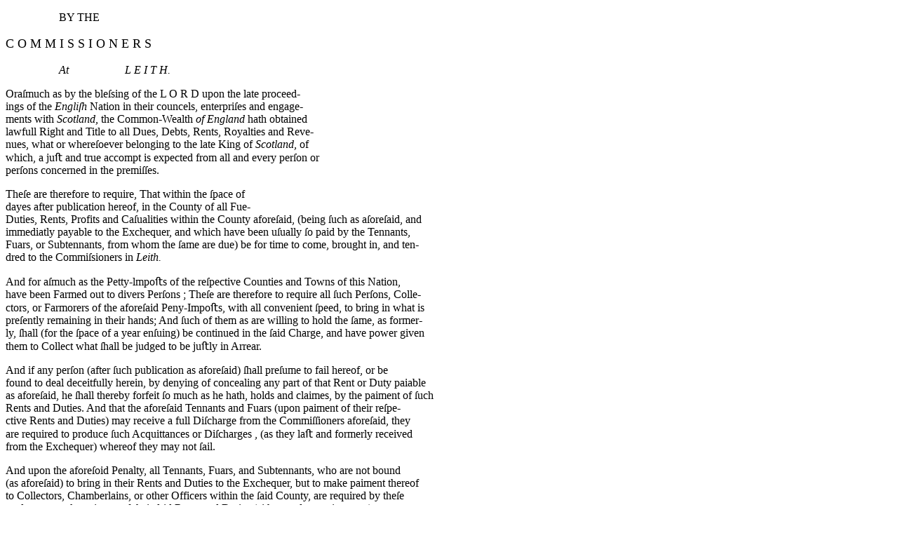

--- FILE ---
content_type: text/html
request_url: https://deriv.nls.uk/dcn9/7448/74482543.9.htm
body_size: 5049
content:
<!DOCTYPE html
PUBLIC "-//W3C//DTD XHTML 1.0 Strict//EN"
"http://www.w3.org/TR/xhtml1/DTD/xhtml1-strict.dtd">
<html xmlns="http://www.w3.org/1999/xhtml" lang="EN">
<head>
<meta http-equiv="content-type" content="text/html; charset=UTF-8"/>
<title>74482543.htm</title>
<style type="text/css">
p.smallfont
	 {
		 font:small "Arial Unicode MS"
	}
p.mediumfont
	{
		font:medium "Arial Unicode MS"
	}
p.largefont
	 {
		font:large "Arial Unicode MS"
	}
</style> 
</head>

<body>
<p class="mediumfont">&nbsp;&nbsp;&nbsp;&nbsp;&nbsp;&nbsp;&nbsp;&nbsp;&nbsp;&nbsp;&nbsp;&nbsp;&nbsp;&nbsp;&nbsp;&nbsp;&nbsp;&nbsp;&nbsp;BY THE</p>
<p class="largefont">C&nbsp;O&nbsp;M&nbsp;M&nbsp;I&nbsp;S&nbsp;S&nbsp;I&nbsp;O&nbsp;N&nbsp;E&nbsp;R&nbsp;S</p>
<p class="mediumfont"><i>&nbsp;&nbsp;&nbsp;&nbsp;&nbsp;&nbsp;&nbsp;&nbsp;&nbsp;&nbsp;&nbsp;&nbsp;&nbsp;&nbsp;&nbsp;&nbsp;&nbsp;&nbsp;&nbsp;At &nbsp;&nbsp;&nbsp;&nbsp;&nbsp;&nbsp;&nbsp;&nbsp;&nbsp;&nbsp;&nbsp;&nbsp;&nbsp;&nbsp;&nbsp;&nbsp;&nbsp;&nbsp;&nbsp;L E I T H.</i></p>
<p class="mediumfont">Oraſmuch as by the bleſsing of the L O R D upon the late proceed-<br/>ings of the <i>Engliſh </i>Nation in their councels, enterpriſes and engage-<br/>ments with <i>Scotland, </i>the Common-Wealth <i>of England </i>hath obtained<br/>lawfull Right and Title to all Dues, Debts, Rents, Royalties and Reve-<br/>nues, what or whereſoever belonging to the late King of <i>Scotland, </i>of<br/>which, a juﬅ and true accompt is expected from all and every perſon or<br/>perſons concerned in<i> </i>the premiſſes.</p>
<p class="mediumfont">Theſe are therefore to require, That within the ſpace<i> </i>of<i><br/></i>dayes after publication hereof, in the County of all Fue-<br/>Duties, Rents, Profits and Caſualities within the County aforeſaid, (being ſuch as aſoreſaid, and<br/>immediatly payable to the Exchequer, and which have been uſually ſo paid by the Tennants,<br/>Fuars, or Subtennants, from whom the ſame are due)<i> </i>be for time to come, brought in, and ten-<br/>dred to the Commiſsioners in <i>Leith.</i></p>
<p class="mediumfont">And for aſmuch as the Petty-lmpoﬅs of the reſpective Counties and Towns of this Nation,<br/>have been Farmed out to divers Perſons ;<i> </i>Theſe are therefore to require all ſuch Perſons, Colle-<br/>ctors, or Farmorers of the aforeſaid Peny-Impoﬅs, with all convenient ſpeed, to bring in what is<i><br/></i>preſently remaining in<i> </i>their hands; And ſuch of them as are willing to hold the ſame, as former-<br/>ly, ſhall (for the ſpace of a year enſuing) be continued in<i> </i>the ſaid Charge, and have power given<i><br/></i>them to Collect what ſhall be judged to be juﬅly in Arrear.</p>
<p class="mediumfont">And if any perſon (after ſuch publication as aforeſaid) ſhall preſume to fail hereof, or be<br/>found to deal deceitfully herein, by denying of concealing any part of that Rent or Duty paiable<br/>as aforeſaid, he ſhall thereby forfeit ſo much as he hath, holds and claimes, by the paiment of ſuch<br/>Rents and Duties. And that the aforeſaid Tennants and Fuars (upon paiment of their reſpe-<br/>ctive Rents and Duties) may receive a full Diſcharge from the Commiſſioners aforeſaid, they<br/>are required to produce ſuch Acquittances or Diſcharges , (as they laﬅ and formerly received<br/>from the Exchequer) whereof they may not ſail.</p>
<p class="mediumfont">And upon the aforeſoid Penalty, all Tennants, Fuars, and Subtennants, who are not bound<br/>(as aforeſaid) to bring in their Rents and Duties to the Exchequer, but to make paiment thereof<br/>to Collectors, Chamberlains, or other Officers within the ſaid County, are required by theſe<br/>preſents, to make paiment of their ſaid Rents and Duties (either preſent, or in arrear)<i> </i>to<br/>Maﬅer and Maﬅer being by us appointed</p>
<p class="mediumfont">and authorized to Collect the ſame : diſcharging all Chambrerlains, and other Officers for the<br/>late King, from dealing or intermedling therewithall, as heretofore.</p>
<p class="mediumfont">Furthermore, We require and charge all other perſons, of the aforeſaid County, indebted<br/>to the late King,upon any Accompt whatſoevcr, to make paiment thereof to the aforeſaid Par-<br/>ties, within ſuch reaſonable time as they ſhall ſee cauſe to ſet.</p>
<p class="mediumfont">Laﬅly, all Chamberlains, Collectors, and other Officers, being of, or for the ſaid County,<br/>and concerned in the premiſſes, as accountable and indebted for what they have received and<br/>uplifted (or for any part thereof remaining in their hands)<i> </i>are hereby charged and required to<br/>accompt and make paiment thereof to the Parties above-named ; which is accordingly to be<br/>performed upon pain of forfeiting the double value.<br/><i>Given under our hands this firﬅ of March </i>1651<i>.</i></p>
<p class="mediumfont"><i>&nbsp;&nbsp;&nbsp;&nbsp;&nbsp;&nbsp;&nbsp;&nbsp;&nbsp;&nbsp;&nbsp;&nbsp;&nbsp;&nbsp;&nbsp;&nbsp;&nbsp;&nbsp;&nbsp;&nbsp;&nbsp;&nbsp;&nbsp;Prined at </i>Leith <i>by </i>Evan l yler. 1651.</p>
</body>
</html>

